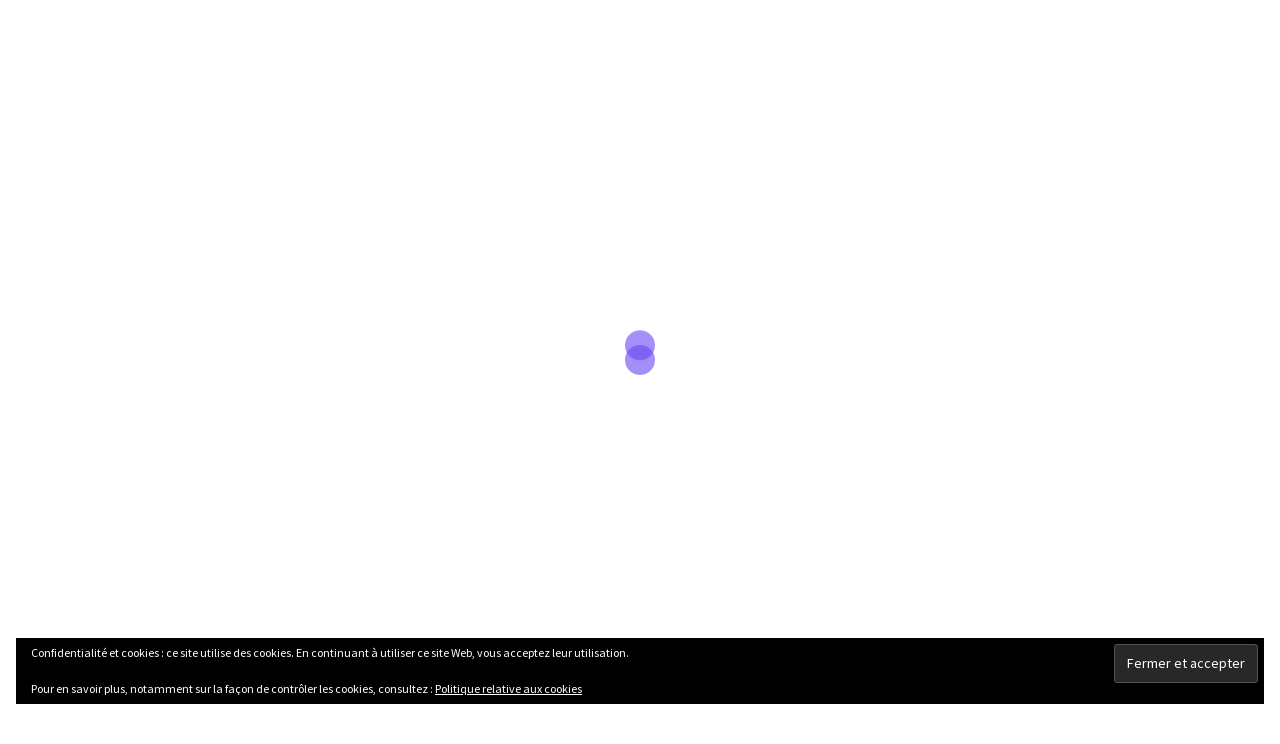

--- FILE ---
content_type: text/html; charset=utf-8
request_url: https://www.google.com/recaptcha/api2/anchor?ar=1&k=6Lft6p4aAAAAAE0kg0kuiC6dHM6zbI-vRiNBrs-o&co=aHR0cHM6Ly93d3cudGhldGFsZW9mZ3JlYXRjb3Ntb3MuZnI6NDQz&hl=en&v=N67nZn4AqZkNcbeMu4prBgzg&size=invisible&anchor-ms=20000&execute-ms=30000&cb=qhzul2aku45i
body_size: 48613
content:
<!DOCTYPE HTML><html dir="ltr" lang="en"><head><meta http-equiv="Content-Type" content="text/html; charset=UTF-8">
<meta http-equiv="X-UA-Compatible" content="IE=edge">
<title>reCAPTCHA</title>
<style type="text/css">
/* cyrillic-ext */
@font-face {
  font-family: 'Roboto';
  font-style: normal;
  font-weight: 400;
  font-stretch: 100%;
  src: url(//fonts.gstatic.com/s/roboto/v48/KFO7CnqEu92Fr1ME7kSn66aGLdTylUAMa3GUBHMdazTgWw.woff2) format('woff2');
  unicode-range: U+0460-052F, U+1C80-1C8A, U+20B4, U+2DE0-2DFF, U+A640-A69F, U+FE2E-FE2F;
}
/* cyrillic */
@font-face {
  font-family: 'Roboto';
  font-style: normal;
  font-weight: 400;
  font-stretch: 100%;
  src: url(//fonts.gstatic.com/s/roboto/v48/KFO7CnqEu92Fr1ME7kSn66aGLdTylUAMa3iUBHMdazTgWw.woff2) format('woff2');
  unicode-range: U+0301, U+0400-045F, U+0490-0491, U+04B0-04B1, U+2116;
}
/* greek-ext */
@font-face {
  font-family: 'Roboto';
  font-style: normal;
  font-weight: 400;
  font-stretch: 100%;
  src: url(//fonts.gstatic.com/s/roboto/v48/KFO7CnqEu92Fr1ME7kSn66aGLdTylUAMa3CUBHMdazTgWw.woff2) format('woff2');
  unicode-range: U+1F00-1FFF;
}
/* greek */
@font-face {
  font-family: 'Roboto';
  font-style: normal;
  font-weight: 400;
  font-stretch: 100%;
  src: url(//fonts.gstatic.com/s/roboto/v48/KFO7CnqEu92Fr1ME7kSn66aGLdTylUAMa3-UBHMdazTgWw.woff2) format('woff2');
  unicode-range: U+0370-0377, U+037A-037F, U+0384-038A, U+038C, U+038E-03A1, U+03A3-03FF;
}
/* math */
@font-face {
  font-family: 'Roboto';
  font-style: normal;
  font-weight: 400;
  font-stretch: 100%;
  src: url(//fonts.gstatic.com/s/roboto/v48/KFO7CnqEu92Fr1ME7kSn66aGLdTylUAMawCUBHMdazTgWw.woff2) format('woff2');
  unicode-range: U+0302-0303, U+0305, U+0307-0308, U+0310, U+0312, U+0315, U+031A, U+0326-0327, U+032C, U+032F-0330, U+0332-0333, U+0338, U+033A, U+0346, U+034D, U+0391-03A1, U+03A3-03A9, U+03B1-03C9, U+03D1, U+03D5-03D6, U+03F0-03F1, U+03F4-03F5, U+2016-2017, U+2034-2038, U+203C, U+2040, U+2043, U+2047, U+2050, U+2057, U+205F, U+2070-2071, U+2074-208E, U+2090-209C, U+20D0-20DC, U+20E1, U+20E5-20EF, U+2100-2112, U+2114-2115, U+2117-2121, U+2123-214F, U+2190, U+2192, U+2194-21AE, U+21B0-21E5, U+21F1-21F2, U+21F4-2211, U+2213-2214, U+2216-22FF, U+2308-230B, U+2310, U+2319, U+231C-2321, U+2336-237A, U+237C, U+2395, U+239B-23B7, U+23D0, U+23DC-23E1, U+2474-2475, U+25AF, U+25B3, U+25B7, U+25BD, U+25C1, U+25CA, U+25CC, U+25FB, U+266D-266F, U+27C0-27FF, U+2900-2AFF, U+2B0E-2B11, U+2B30-2B4C, U+2BFE, U+3030, U+FF5B, U+FF5D, U+1D400-1D7FF, U+1EE00-1EEFF;
}
/* symbols */
@font-face {
  font-family: 'Roboto';
  font-style: normal;
  font-weight: 400;
  font-stretch: 100%;
  src: url(//fonts.gstatic.com/s/roboto/v48/KFO7CnqEu92Fr1ME7kSn66aGLdTylUAMaxKUBHMdazTgWw.woff2) format('woff2');
  unicode-range: U+0001-000C, U+000E-001F, U+007F-009F, U+20DD-20E0, U+20E2-20E4, U+2150-218F, U+2190, U+2192, U+2194-2199, U+21AF, U+21E6-21F0, U+21F3, U+2218-2219, U+2299, U+22C4-22C6, U+2300-243F, U+2440-244A, U+2460-24FF, U+25A0-27BF, U+2800-28FF, U+2921-2922, U+2981, U+29BF, U+29EB, U+2B00-2BFF, U+4DC0-4DFF, U+FFF9-FFFB, U+10140-1018E, U+10190-1019C, U+101A0, U+101D0-101FD, U+102E0-102FB, U+10E60-10E7E, U+1D2C0-1D2D3, U+1D2E0-1D37F, U+1F000-1F0FF, U+1F100-1F1AD, U+1F1E6-1F1FF, U+1F30D-1F30F, U+1F315, U+1F31C, U+1F31E, U+1F320-1F32C, U+1F336, U+1F378, U+1F37D, U+1F382, U+1F393-1F39F, U+1F3A7-1F3A8, U+1F3AC-1F3AF, U+1F3C2, U+1F3C4-1F3C6, U+1F3CA-1F3CE, U+1F3D4-1F3E0, U+1F3ED, U+1F3F1-1F3F3, U+1F3F5-1F3F7, U+1F408, U+1F415, U+1F41F, U+1F426, U+1F43F, U+1F441-1F442, U+1F444, U+1F446-1F449, U+1F44C-1F44E, U+1F453, U+1F46A, U+1F47D, U+1F4A3, U+1F4B0, U+1F4B3, U+1F4B9, U+1F4BB, U+1F4BF, U+1F4C8-1F4CB, U+1F4D6, U+1F4DA, U+1F4DF, U+1F4E3-1F4E6, U+1F4EA-1F4ED, U+1F4F7, U+1F4F9-1F4FB, U+1F4FD-1F4FE, U+1F503, U+1F507-1F50B, U+1F50D, U+1F512-1F513, U+1F53E-1F54A, U+1F54F-1F5FA, U+1F610, U+1F650-1F67F, U+1F687, U+1F68D, U+1F691, U+1F694, U+1F698, U+1F6AD, U+1F6B2, U+1F6B9-1F6BA, U+1F6BC, U+1F6C6-1F6CF, U+1F6D3-1F6D7, U+1F6E0-1F6EA, U+1F6F0-1F6F3, U+1F6F7-1F6FC, U+1F700-1F7FF, U+1F800-1F80B, U+1F810-1F847, U+1F850-1F859, U+1F860-1F887, U+1F890-1F8AD, U+1F8B0-1F8BB, U+1F8C0-1F8C1, U+1F900-1F90B, U+1F93B, U+1F946, U+1F984, U+1F996, U+1F9E9, U+1FA00-1FA6F, U+1FA70-1FA7C, U+1FA80-1FA89, U+1FA8F-1FAC6, U+1FACE-1FADC, U+1FADF-1FAE9, U+1FAF0-1FAF8, U+1FB00-1FBFF;
}
/* vietnamese */
@font-face {
  font-family: 'Roboto';
  font-style: normal;
  font-weight: 400;
  font-stretch: 100%;
  src: url(//fonts.gstatic.com/s/roboto/v48/KFO7CnqEu92Fr1ME7kSn66aGLdTylUAMa3OUBHMdazTgWw.woff2) format('woff2');
  unicode-range: U+0102-0103, U+0110-0111, U+0128-0129, U+0168-0169, U+01A0-01A1, U+01AF-01B0, U+0300-0301, U+0303-0304, U+0308-0309, U+0323, U+0329, U+1EA0-1EF9, U+20AB;
}
/* latin-ext */
@font-face {
  font-family: 'Roboto';
  font-style: normal;
  font-weight: 400;
  font-stretch: 100%;
  src: url(//fonts.gstatic.com/s/roboto/v48/KFO7CnqEu92Fr1ME7kSn66aGLdTylUAMa3KUBHMdazTgWw.woff2) format('woff2');
  unicode-range: U+0100-02BA, U+02BD-02C5, U+02C7-02CC, U+02CE-02D7, U+02DD-02FF, U+0304, U+0308, U+0329, U+1D00-1DBF, U+1E00-1E9F, U+1EF2-1EFF, U+2020, U+20A0-20AB, U+20AD-20C0, U+2113, U+2C60-2C7F, U+A720-A7FF;
}
/* latin */
@font-face {
  font-family: 'Roboto';
  font-style: normal;
  font-weight: 400;
  font-stretch: 100%;
  src: url(//fonts.gstatic.com/s/roboto/v48/KFO7CnqEu92Fr1ME7kSn66aGLdTylUAMa3yUBHMdazQ.woff2) format('woff2');
  unicode-range: U+0000-00FF, U+0131, U+0152-0153, U+02BB-02BC, U+02C6, U+02DA, U+02DC, U+0304, U+0308, U+0329, U+2000-206F, U+20AC, U+2122, U+2191, U+2193, U+2212, U+2215, U+FEFF, U+FFFD;
}
/* cyrillic-ext */
@font-face {
  font-family: 'Roboto';
  font-style: normal;
  font-weight: 500;
  font-stretch: 100%;
  src: url(//fonts.gstatic.com/s/roboto/v48/KFO7CnqEu92Fr1ME7kSn66aGLdTylUAMa3GUBHMdazTgWw.woff2) format('woff2');
  unicode-range: U+0460-052F, U+1C80-1C8A, U+20B4, U+2DE0-2DFF, U+A640-A69F, U+FE2E-FE2F;
}
/* cyrillic */
@font-face {
  font-family: 'Roboto';
  font-style: normal;
  font-weight: 500;
  font-stretch: 100%;
  src: url(//fonts.gstatic.com/s/roboto/v48/KFO7CnqEu92Fr1ME7kSn66aGLdTylUAMa3iUBHMdazTgWw.woff2) format('woff2');
  unicode-range: U+0301, U+0400-045F, U+0490-0491, U+04B0-04B1, U+2116;
}
/* greek-ext */
@font-face {
  font-family: 'Roboto';
  font-style: normal;
  font-weight: 500;
  font-stretch: 100%;
  src: url(//fonts.gstatic.com/s/roboto/v48/KFO7CnqEu92Fr1ME7kSn66aGLdTylUAMa3CUBHMdazTgWw.woff2) format('woff2');
  unicode-range: U+1F00-1FFF;
}
/* greek */
@font-face {
  font-family: 'Roboto';
  font-style: normal;
  font-weight: 500;
  font-stretch: 100%;
  src: url(//fonts.gstatic.com/s/roboto/v48/KFO7CnqEu92Fr1ME7kSn66aGLdTylUAMa3-UBHMdazTgWw.woff2) format('woff2');
  unicode-range: U+0370-0377, U+037A-037F, U+0384-038A, U+038C, U+038E-03A1, U+03A3-03FF;
}
/* math */
@font-face {
  font-family: 'Roboto';
  font-style: normal;
  font-weight: 500;
  font-stretch: 100%;
  src: url(//fonts.gstatic.com/s/roboto/v48/KFO7CnqEu92Fr1ME7kSn66aGLdTylUAMawCUBHMdazTgWw.woff2) format('woff2');
  unicode-range: U+0302-0303, U+0305, U+0307-0308, U+0310, U+0312, U+0315, U+031A, U+0326-0327, U+032C, U+032F-0330, U+0332-0333, U+0338, U+033A, U+0346, U+034D, U+0391-03A1, U+03A3-03A9, U+03B1-03C9, U+03D1, U+03D5-03D6, U+03F0-03F1, U+03F4-03F5, U+2016-2017, U+2034-2038, U+203C, U+2040, U+2043, U+2047, U+2050, U+2057, U+205F, U+2070-2071, U+2074-208E, U+2090-209C, U+20D0-20DC, U+20E1, U+20E5-20EF, U+2100-2112, U+2114-2115, U+2117-2121, U+2123-214F, U+2190, U+2192, U+2194-21AE, U+21B0-21E5, U+21F1-21F2, U+21F4-2211, U+2213-2214, U+2216-22FF, U+2308-230B, U+2310, U+2319, U+231C-2321, U+2336-237A, U+237C, U+2395, U+239B-23B7, U+23D0, U+23DC-23E1, U+2474-2475, U+25AF, U+25B3, U+25B7, U+25BD, U+25C1, U+25CA, U+25CC, U+25FB, U+266D-266F, U+27C0-27FF, U+2900-2AFF, U+2B0E-2B11, U+2B30-2B4C, U+2BFE, U+3030, U+FF5B, U+FF5D, U+1D400-1D7FF, U+1EE00-1EEFF;
}
/* symbols */
@font-face {
  font-family: 'Roboto';
  font-style: normal;
  font-weight: 500;
  font-stretch: 100%;
  src: url(//fonts.gstatic.com/s/roboto/v48/KFO7CnqEu92Fr1ME7kSn66aGLdTylUAMaxKUBHMdazTgWw.woff2) format('woff2');
  unicode-range: U+0001-000C, U+000E-001F, U+007F-009F, U+20DD-20E0, U+20E2-20E4, U+2150-218F, U+2190, U+2192, U+2194-2199, U+21AF, U+21E6-21F0, U+21F3, U+2218-2219, U+2299, U+22C4-22C6, U+2300-243F, U+2440-244A, U+2460-24FF, U+25A0-27BF, U+2800-28FF, U+2921-2922, U+2981, U+29BF, U+29EB, U+2B00-2BFF, U+4DC0-4DFF, U+FFF9-FFFB, U+10140-1018E, U+10190-1019C, U+101A0, U+101D0-101FD, U+102E0-102FB, U+10E60-10E7E, U+1D2C0-1D2D3, U+1D2E0-1D37F, U+1F000-1F0FF, U+1F100-1F1AD, U+1F1E6-1F1FF, U+1F30D-1F30F, U+1F315, U+1F31C, U+1F31E, U+1F320-1F32C, U+1F336, U+1F378, U+1F37D, U+1F382, U+1F393-1F39F, U+1F3A7-1F3A8, U+1F3AC-1F3AF, U+1F3C2, U+1F3C4-1F3C6, U+1F3CA-1F3CE, U+1F3D4-1F3E0, U+1F3ED, U+1F3F1-1F3F3, U+1F3F5-1F3F7, U+1F408, U+1F415, U+1F41F, U+1F426, U+1F43F, U+1F441-1F442, U+1F444, U+1F446-1F449, U+1F44C-1F44E, U+1F453, U+1F46A, U+1F47D, U+1F4A3, U+1F4B0, U+1F4B3, U+1F4B9, U+1F4BB, U+1F4BF, U+1F4C8-1F4CB, U+1F4D6, U+1F4DA, U+1F4DF, U+1F4E3-1F4E6, U+1F4EA-1F4ED, U+1F4F7, U+1F4F9-1F4FB, U+1F4FD-1F4FE, U+1F503, U+1F507-1F50B, U+1F50D, U+1F512-1F513, U+1F53E-1F54A, U+1F54F-1F5FA, U+1F610, U+1F650-1F67F, U+1F687, U+1F68D, U+1F691, U+1F694, U+1F698, U+1F6AD, U+1F6B2, U+1F6B9-1F6BA, U+1F6BC, U+1F6C6-1F6CF, U+1F6D3-1F6D7, U+1F6E0-1F6EA, U+1F6F0-1F6F3, U+1F6F7-1F6FC, U+1F700-1F7FF, U+1F800-1F80B, U+1F810-1F847, U+1F850-1F859, U+1F860-1F887, U+1F890-1F8AD, U+1F8B0-1F8BB, U+1F8C0-1F8C1, U+1F900-1F90B, U+1F93B, U+1F946, U+1F984, U+1F996, U+1F9E9, U+1FA00-1FA6F, U+1FA70-1FA7C, U+1FA80-1FA89, U+1FA8F-1FAC6, U+1FACE-1FADC, U+1FADF-1FAE9, U+1FAF0-1FAF8, U+1FB00-1FBFF;
}
/* vietnamese */
@font-face {
  font-family: 'Roboto';
  font-style: normal;
  font-weight: 500;
  font-stretch: 100%;
  src: url(//fonts.gstatic.com/s/roboto/v48/KFO7CnqEu92Fr1ME7kSn66aGLdTylUAMa3OUBHMdazTgWw.woff2) format('woff2');
  unicode-range: U+0102-0103, U+0110-0111, U+0128-0129, U+0168-0169, U+01A0-01A1, U+01AF-01B0, U+0300-0301, U+0303-0304, U+0308-0309, U+0323, U+0329, U+1EA0-1EF9, U+20AB;
}
/* latin-ext */
@font-face {
  font-family: 'Roboto';
  font-style: normal;
  font-weight: 500;
  font-stretch: 100%;
  src: url(//fonts.gstatic.com/s/roboto/v48/KFO7CnqEu92Fr1ME7kSn66aGLdTylUAMa3KUBHMdazTgWw.woff2) format('woff2');
  unicode-range: U+0100-02BA, U+02BD-02C5, U+02C7-02CC, U+02CE-02D7, U+02DD-02FF, U+0304, U+0308, U+0329, U+1D00-1DBF, U+1E00-1E9F, U+1EF2-1EFF, U+2020, U+20A0-20AB, U+20AD-20C0, U+2113, U+2C60-2C7F, U+A720-A7FF;
}
/* latin */
@font-face {
  font-family: 'Roboto';
  font-style: normal;
  font-weight: 500;
  font-stretch: 100%;
  src: url(//fonts.gstatic.com/s/roboto/v48/KFO7CnqEu92Fr1ME7kSn66aGLdTylUAMa3yUBHMdazQ.woff2) format('woff2');
  unicode-range: U+0000-00FF, U+0131, U+0152-0153, U+02BB-02BC, U+02C6, U+02DA, U+02DC, U+0304, U+0308, U+0329, U+2000-206F, U+20AC, U+2122, U+2191, U+2193, U+2212, U+2215, U+FEFF, U+FFFD;
}
/* cyrillic-ext */
@font-face {
  font-family: 'Roboto';
  font-style: normal;
  font-weight: 900;
  font-stretch: 100%;
  src: url(//fonts.gstatic.com/s/roboto/v48/KFO7CnqEu92Fr1ME7kSn66aGLdTylUAMa3GUBHMdazTgWw.woff2) format('woff2');
  unicode-range: U+0460-052F, U+1C80-1C8A, U+20B4, U+2DE0-2DFF, U+A640-A69F, U+FE2E-FE2F;
}
/* cyrillic */
@font-face {
  font-family: 'Roboto';
  font-style: normal;
  font-weight: 900;
  font-stretch: 100%;
  src: url(//fonts.gstatic.com/s/roboto/v48/KFO7CnqEu92Fr1ME7kSn66aGLdTylUAMa3iUBHMdazTgWw.woff2) format('woff2');
  unicode-range: U+0301, U+0400-045F, U+0490-0491, U+04B0-04B1, U+2116;
}
/* greek-ext */
@font-face {
  font-family: 'Roboto';
  font-style: normal;
  font-weight: 900;
  font-stretch: 100%;
  src: url(//fonts.gstatic.com/s/roboto/v48/KFO7CnqEu92Fr1ME7kSn66aGLdTylUAMa3CUBHMdazTgWw.woff2) format('woff2');
  unicode-range: U+1F00-1FFF;
}
/* greek */
@font-face {
  font-family: 'Roboto';
  font-style: normal;
  font-weight: 900;
  font-stretch: 100%;
  src: url(//fonts.gstatic.com/s/roboto/v48/KFO7CnqEu92Fr1ME7kSn66aGLdTylUAMa3-UBHMdazTgWw.woff2) format('woff2');
  unicode-range: U+0370-0377, U+037A-037F, U+0384-038A, U+038C, U+038E-03A1, U+03A3-03FF;
}
/* math */
@font-face {
  font-family: 'Roboto';
  font-style: normal;
  font-weight: 900;
  font-stretch: 100%;
  src: url(//fonts.gstatic.com/s/roboto/v48/KFO7CnqEu92Fr1ME7kSn66aGLdTylUAMawCUBHMdazTgWw.woff2) format('woff2');
  unicode-range: U+0302-0303, U+0305, U+0307-0308, U+0310, U+0312, U+0315, U+031A, U+0326-0327, U+032C, U+032F-0330, U+0332-0333, U+0338, U+033A, U+0346, U+034D, U+0391-03A1, U+03A3-03A9, U+03B1-03C9, U+03D1, U+03D5-03D6, U+03F0-03F1, U+03F4-03F5, U+2016-2017, U+2034-2038, U+203C, U+2040, U+2043, U+2047, U+2050, U+2057, U+205F, U+2070-2071, U+2074-208E, U+2090-209C, U+20D0-20DC, U+20E1, U+20E5-20EF, U+2100-2112, U+2114-2115, U+2117-2121, U+2123-214F, U+2190, U+2192, U+2194-21AE, U+21B0-21E5, U+21F1-21F2, U+21F4-2211, U+2213-2214, U+2216-22FF, U+2308-230B, U+2310, U+2319, U+231C-2321, U+2336-237A, U+237C, U+2395, U+239B-23B7, U+23D0, U+23DC-23E1, U+2474-2475, U+25AF, U+25B3, U+25B7, U+25BD, U+25C1, U+25CA, U+25CC, U+25FB, U+266D-266F, U+27C0-27FF, U+2900-2AFF, U+2B0E-2B11, U+2B30-2B4C, U+2BFE, U+3030, U+FF5B, U+FF5D, U+1D400-1D7FF, U+1EE00-1EEFF;
}
/* symbols */
@font-face {
  font-family: 'Roboto';
  font-style: normal;
  font-weight: 900;
  font-stretch: 100%;
  src: url(//fonts.gstatic.com/s/roboto/v48/KFO7CnqEu92Fr1ME7kSn66aGLdTylUAMaxKUBHMdazTgWw.woff2) format('woff2');
  unicode-range: U+0001-000C, U+000E-001F, U+007F-009F, U+20DD-20E0, U+20E2-20E4, U+2150-218F, U+2190, U+2192, U+2194-2199, U+21AF, U+21E6-21F0, U+21F3, U+2218-2219, U+2299, U+22C4-22C6, U+2300-243F, U+2440-244A, U+2460-24FF, U+25A0-27BF, U+2800-28FF, U+2921-2922, U+2981, U+29BF, U+29EB, U+2B00-2BFF, U+4DC0-4DFF, U+FFF9-FFFB, U+10140-1018E, U+10190-1019C, U+101A0, U+101D0-101FD, U+102E0-102FB, U+10E60-10E7E, U+1D2C0-1D2D3, U+1D2E0-1D37F, U+1F000-1F0FF, U+1F100-1F1AD, U+1F1E6-1F1FF, U+1F30D-1F30F, U+1F315, U+1F31C, U+1F31E, U+1F320-1F32C, U+1F336, U+1F378, U+1F37D, U+1F382, U+1F393-1F39F, U+1F3A7-1F3A8, U+1F3AC-1F3AF, U+1F3C2, U+1F3C4-1F3C6, U+1F3CA-1F3CE, U+1F3D4-1F3E0, U+1F3ED, U+1F3F1-1F3F3, U+1F3F5-1F3F7, U+1F408, U+1F415, U+1F41F, U+1F426, U+1F43F, U+1F441-1F442, U+1F444, U+1F446-1F449, U+1F44C-1F44E, U+1F453, U+1F46A, U+1F47D, U+1F4A3, U+1F4B0, U+1F4B3, U+1F4B9, U+1F4BB, U+1F4BF, U+1F4C8-1F4CB, U+1F4D6, U+1F4DA, U+1F4DF, U+1F4E3-1F4E6, U+1F4EA-1F4ED, U+1F4F7, U+1F4F9-1F4FB, U+1F4FD-1F4FE, U+1F503, U+1F507-1F50B, U+1F50D, U+1F512-1F513, U+1F53E-1F54A, U+1F54F-1F5FA, U+1F610, U+1F650-1F67F, U+1F687, U+1F68D, U+1F691, U+1F694, U+1F698, U+1F6AD, U+1F6B2, U+1F6B9-1F6BA, U+1F6BC, U+1F6C6-1F6CF, U+1F6D3-1F6D7, U+1F6E0-1F6EA, U+1F6F0-1F6F3, U+1F6F7-1F6FC, U+1F700-1F7FF, U+1F800-1F80B, U+1F810-1F847, U+1F850-1F859, U+1F860-1F887, U+1F890-1F8AD, U+1F8B0-1F8BB, U+1F8C0-1F8C1, U+1F900-1F90B, U+1F93B, U+1F946, U+1F984, U+1F996, U+1F9E9, U+1FA00-1FA6F, U+1FA70-1FA7C, U+1FA80-1FA89, U+1FA8F-1FAC6, U+1FACE-1FADC, U+1FADF-1FAE9, U+1FAF0-1FAF8, U+1FB00-1FBFF;
}
/* vietnamese */
@font-face {
  font-family: 'Roboto';
  font-style: normal;
  font-weight: 900;
  font-stretch: 100%;
  src: url(//fonts.gstatic.com/s/roboto/v48/KFO7CnqEu92Fr1ME7kSn66aGLdTylUAMa3OUBHMdazTgWw.woff2) format('woff2');
  unicode-range: U+0102-0103, U+0110-0111, U+0128-0129, U+0168-0169, U+01A0-01A1, U+01AF-01B0, U+0300-0301, U+0303-0304, U+0308-0309, U+0323, U+0329, U+1EA0-1EF9, U+20AB;
}
/* latin-ext */
@font-face {
  font-family: 'Roboto';
  font-style: normal;
  font-weight: 900;
  font-stretch: 100%;
  src: url(//fonts.gstatic.com/s/roboto/v48/KFO7CnqEu92Fr1ME7kSn66aGLdTylUAMa3KUBHMdazTgWw.woff2) format('woff2');
  unicode-range: U+0100-02BA, U+02BD-02C5, U+02C7-02CC, U+02CE-02D7, U+02DD-02FF, U+0304, U+0308, U+0329, U+1D00-1DBF, U+1E00-1E9F, U+1EF2-1EFF, U+2020, U+20A0-20AB, U+20AD-20C0, U+2113, U+2C60-2C7F, U+A720-A7FF;
}
/* latin */
@font-face {
  font-family: 'Roboto';
  font-style: normal;
  font-weight: 900;
  font-stretch: 100%;
  src: url(//fonts.gstatic.com/s/roboto/v48/KFO7CnqEu92Fr1ME7kSn66aGLdTylUAMa3yUBHMdazQ.woff2) format('woff2');
  unicode-range: U+0000-00FF, U+0131, U+0152-0153, U+02BB-02BC, U+02C6, U+02DA, U+02DC, U+0304, U+0308, U+0329, U+2000-206F, U+20AC, U+2122, U+2191, U+2193, U+2212, U+2215, U+FEFF, U+FFFD;
}

</style>
<link rel="stylesheet" type="text/css" href="https://www.gstatic.com/recaptcha/releases/N67nZn4AqZkNcbeMu4prBgzg/styles__ltr.css">
<script nonce="mix3cC1W5WuYv-iCXMzW1g" type="text/javascript">window['__recaptcha_api'] = 'https://www.google.com/recaptcha/api2/';</script>
<script type="text/javascript" src="https://www.gstatic.com/recaptcha/releases/N67nZn4AqZkNcbeMu4prBgzg/recaptcha__en.js" nonce="mix3cC1W5WuYv-iCXMzW1g">
      
    </script></head>
<body><div id="rc-anchor-alert" class="rc-anchor-alert"></div>
<input type="hidden" id="recaptcha-token" value="[base64]">
<script type="text/javascript" nonce="mix3cC1W5WuYv-iCXMzW1g">
      recaptcha.anchor.Main.init("[\x22ainput\x22,[\x22bgdata\x22,\x22\x22,\[base64]/[base64]/[base64]/[base64]/[base64]/UltsKytdPUU6KEU8MjA0OD9SW2wrK109RT4+NnwxOTI6KChFJjY0NTEyKT09NTUyOTYmJk0rMTxjLmxlbmd0aCYmKGMuY2hhckNvZGVBdChNKzEpJjY0NTEyKT09NTYzMjA/[base64]/[base64]/[base64]/[base64]/[base64]/[base64]/[base64]\x22,\[base64]\\u003d\x22,\x22w44tw4/CmcK1wrcew5/DssO7w4nDlkxadjNoYCxFOSDDh8Odw6XCicOsZBZgEBfCqcKIOmRgw6BJSkFWw6QpXjFIIMKkw7HCsgEXdsO2ZsO4fcKmw55nw63DvRtCw7/DtsO2XsKiBcK1GMOLwowCYBTCg2nCpcKpRMObMT/DhUETOj11wrMEw7TDmMKJw7VjVcOfwoxjw5PCozJVwofDnCrDp8OdFQNbwqlGNV5Hw7rCt3vDncK7DcKPXBUTZMOfwozCtxrCjcKJSsKVwqTCn2jDvlgoPMKyLGTCo8KwwokgwpbDvGHDs2tkw7dGcDTDhMKlAMOjw5fDjwFKTBBoW8K0QsK0Mh/[base64]/Dp8OTw7wPRh/[base64]/wq/[base64]/Cm8K8X2fDuyfDhXnChXQdw45Eci/Cm8OPV8Kdw5rClsK7w4XCg28xNMKmShXDscK1w4jCgTHCigzCiMOia8OLccKdw7R/[base64]/[base64]/CvF3DtsKARcKnw75TeQAewqcRf0MLbcO9SmYowrTDqjJNwo9wDcKnNSMKLcO9wqbDqcOuwpTCmMOKd8OXwpcmGcKbw5/Di8OywpXDhhsiWBjDnmIHwpjDl0XDhy0NwroxbcOqwp3DpsKdw5DCi8OvVmTCmx1iw6/DjcKwcMOtw7A5w6zDpV/Ch3zDi3vCugVDCsOSUFnDtwZHw6/DrXAUwrFkw6gQP2nDj8OeNMKxa8KHbsOzasKhfMO8dQpqCsKrecOMY2lgw7jCoA3CoErCqhTCo3XDtWJMw7ksEcOyQFMYwrfDmwRFG2zColEawrjDtEDDqMKNw4zCjmovw7fCjS4bwqfCocOGwr/DhMKDHFDCs8KsHRcDwqoKwqFrwrXDo3rCnhnDpURMdMKFw5ghYsKlwpACa0jDiMKdOixoCsKtw7bDnC/[base64]/w7TDhTp9w75hXRpJw7VyU0oHA1bDo8OQD0zChWLCg0zDrsOFP0nCn8KCOzfCgC7CrHFAf8OwwqHCrGjDoFA9PR7Dr2DDrcOcwr0gN1cIccOWe8KIwpLCiMOKKRTDoQXDocOsO8OwwrzDi8KXUkHDu17CmC1cwqzCl8OyMsK0UzZ+VUzClMKMGsKBD8K3DV/Cr8K2NMKZXirDuwPCtcO4EsKUwrZsw5zCr8O9w7nDiQEaI0fDsGg2wpPCq8KuacKgwoXDrBbCmcOawrXDicKEAk7Cj8OGDmwRw7wTDl3CrcOpw67CtsOmGU4iw4chw5vCnkR6w6ttb2rCjH86w7/DngzDhFvCqsO1Wx3Cq8KCw7vDvsKew70geC4Ww6kLPMOYVsOwO2rCkcK7wpLCiMOqCMOLwqYCAMOFwp7ClsOqw7RrAMKJXsKCDxDCpcOKwowqwqJ1wr7Dq2PCucOpw6vDvCjDvMKmwoHDo8K8J8O+U3FHw7HChCN3e8OTw4zDo8KbwrfCpMKpdcOyw6/DiMOmVMOjw6nDl8OkwqTDsV9KWGcqw5bCnDjCk3xww6sLLGlCwqgeSsOSwrw0wq/Dh8KfJMK9JnlFR1jCq8OMchJaS8Khw7cbDcOrw6vDqVo6IsKkGMOewqfDhkXDqsOFw5Y8WsOnw6LCpBVVwr/Dq8OKwpMlXDwNVsKDaDDClAkEw6diwrPChSrCqF7DqcO9wpInwovDlFLCqcK4w5nCoADDi8OLbMOvw689XnDCj8O1fD8kwpNkw5PCpMKIw4DDv8O4RcKXwrN8ORDDqsO9WcKkRMOoWMOvwrjDnQnClcKGw7XCgV1mEG9Yw6RCZ1fCjcOvIXZyPVUXw6t/w5LCkcO6aB3CocOyDkrDucOaw5HCp17CrMKQRMKza8K6wosSwpU3w7/DviTDuFfCjMKXw51tVjJxZsKhwr3DuH7DnsKrHB/DlFcbw4HCtsOnwrI+wrTDtcO9w6XDp0/DtGwjDFHCsUcwU8K4U8Ocw507XcKIQMK3EUM5w5nCrMOjbD/CscKUwqIDfnDDpcOAw697wqMBBMO5IMOPMCLCi2NiCMKnw4nDsR04fsOYGcOyw4AyXcOLwpwJHGwhwo0oEkTCusOaw4dRZxjDq1xNJRzDrDEEP8Oxwo3Cui8aw4vDgsKqw50NBsK9w4fDo8OqDMO9w7nDnGfDihAtQ8KNwpg+woJ/E8Krw5UzfsKaw5vCuC9LBBzCsz4zZ19xwrTCm1nDmcKDw5jDllxrEcK5ZB7Ctl7DsgjDr1rCvRzDhcKMwqvCgwAmw5ENHsOMw6rCk3bClsKdesOGw6/DqHomaFfDhsO+wrXDh0AzMFDDl8KEVcK/[base64]/Cq8OQa8O2wrd3wpzCiMOEwpfCpcKNwpjDjcOES8KSRmHCrcKfFlxOw4XDkTzDksKAPsK4wqprwpHCq8OJw6Efwq/CjEsUP8OJw6wgDUY3TEcNR0oxB8O3w6dCKB/CpxrCmzMSIUfCscO6w7xpREBiwpAedUN1JBBzw6Rzw40IwpFZwqDCuwLDkmPCnjvCnhfDqmFJFAg7d07CuxVeOcO2wpDCt3nChMKrdsOqOMOGw6bDsMKCK8Kxw6pNwrTDiwPCosKzVicIKzsGwrgvCBAQw4U2wo1vBcOBMcO9wrQcPkrCiwzDnQXCucOZw656fglrwo/Ds8KHFsO1J8KNwo3ClsOGTEVldRzChX7DlcKmQMOKGcKPDUrCscKVc8O/UcODK8Ohw6LDqwfDjEYpUsOcwrnCrwrDqDowwq7Do8O8w5/[base64]/[base64]/DRrDiQrCh8KHw7zDhUvCjMKrUsO3w6vCvGVJEjHCsnAjwpHDq8KBXcOrY8KsNsOsw47DuEvCicOxwp/Cn8KNOXFGw7DCgMOWwrvDg0c3HcOhwrLCnRt4w7/[base64]/CpHQpw73CsyR8BsKrw7zClEcZRsKcJ2vDucOOw6jDg8KPaMOMe8KRw4TCjiDDrXh5PmnCt8KbDcO2w6rCv2LDp8Knw69jw6jCr2/Ck0HCocO6csOaw5EuS8ONw5DDl8KJw4JFw7TDlkrCqAxBEiA/P2gdb8Ohcn3Cqw7Cs8OLw6LDr8K8w7wLw4DCiRFmwoJBwr/DpMKwYgwzOMOzJ8OFSsKMw6LDssOmw5rDimXCkwcmAsKtMcOlU8K4Q8Ksw5jDsVNPwq3CkXs6wpY2w64awoLDssK8wrDDmULCrVXDusKfNzDDgXvCn8ODcXF4w7F/w77DvcORw6R1HCXCisO7GFd/DEE5cMOMwrVMw7tULi9qw5R2wpvCiMOhw4fDlMO6wp9WbsKjw6hEw6zDusO0w799S8ObfDXCksOqwoRBJsKxw6HCgsKeUcKTw6BQw5R+w7ErwrTDj8KEwqAKwpfCkDvDtmwnw6LDjkbCuQpPfHfDvFHCksOWwofCr2bDn8K2w6XDuALDlcO/QMKRw5fCksKzOxxkwqTCpcOuQnzDnGRAw4bDuioswqsSDVXDmh8gw5UcFxvDlAzDpUvCg2RxMHE0B8Orw7lqAcKHOTfDuMOtwrHDk8OvZsOcW8KHwp/DpQjDg8O6R0Euw47DmSjDusKVMsOWR8OtwrPDqsOaDcKcw4vDgMOlNMKYwrrClMKYwoLDoMOXew4Dw7HDhDLCpsKhwoYeNsKnw4l5I8OSGcOEDQ/Cu8OBBMOuUsOJwpI2bcKpwp/Dg0hiwokJIBoTLcOAcRjCrEcKM8OPbMOpw7LDhQPCkl/Cu0VOw4HCuksZwovClypUFhjDhsOQw4tgw6M6JH3CoTJcwrPCnlwiUkjDh8Oaw43CgjFIf8Klw5UGw5nCv8KwwqfDgcO5N8KGwqRJD8OUT8KYRcKeNl4Hw7LDhsKdCsOiXAl4UcOoRR/ClMOpw6kFAxzDvFnCiD7DqMOdworDkiHCuXHCpsOAwo9+w4F1w6ZiwoLCnMK+w7TCizBhwq1VTnHCnMKLwrZlQVwIemRsZ2DDtMOVCS4dW1pOYMOsM8OSC8KQLRHCrcOlLg3DhsKvJsKcw4DDmEJ3FiVGwqcpZcOYwrPCkRN/B8KhagDDvsOQw6dxw6gnJsOzUwnDpTLDlT0Kw4E7w43DmcKJw4rCnlkEIVpSQcONGsK/JsOqw6HDgwJOwqPCo8OAdjRhXsO/[base64]/[base64]/DqMK1LRoGwqzCuBfCvm0sw7J/B8KpwqoDwpYgZ8K5wovCtgvCswQHw4PCj8KqBjDDpcOcw4lqCsOyBzHDpxHDt8Oiw7XDky3CmMK6DxbDmRTDthZwWMOVw74tw4ICw7Q/wpk5w6sFQVM3GFhpKMKGw4TDoMOrXm3CjWTCrcOWw69pw7vCo8KjNFvCkS5MVcOrCMOqIA3DkgosZ8OtAlDCkU7DohYpwoRnYnjDrTEiw5QPWwDDvkDCtsKWSCvCo2HCo0XCnsOjNFwWI2EfwrViwqIewp1bUylzw6bCtsK3w5PDlBRLwr8awp/DhcKvw4g6w7zCiMOiVWJcwoF9MW4Cw7PCi3JXU8O8wqTCgAxOd3zCn2VHw6TCpUdOw5/CocOKWyI5WRfDvwvCkxQcSDFHw60gwpYkDMOnw7XCgcKzan4swqtcVD/CrcOkwpxvw7xSw5XCr0jCgMKMQwDCtzFeb8OCWF3Dp20+OcKDw69qbXZmf8Ksw7l2IMOfM8OdNlJkIGjCqcOAZcOgTF3CosObHmnDjz7DoDBfwr/DtF8hdMK4wrvDm3YlKhMuwqrDpsOeR1Y5GcOiTcKNw5jCqijDnMOfDcKWw6xBw7jDtMKEw6/DkwfDgWDDk8Kfw4zCnWDDozbCicKLw4Uyw4hDwrJQfxEvw4HDtcK2w5ESwpLCj8KTQMOJwrFOJsOwwqsKIVLCkFFaw61kw78twok4wrjCgsOVPFvCp0nCvBHCtxfCmsKZwoDCu8O1Q8O+V8OrSnFLw45Cw7LCqV3Ch8OiM8OGw6RMw6/Cnh1zFWDDkCjCiBgxwqbDnRZnGTjDmcKPcxFvw51/ZcKsNlTCgDJSKcOhwowMw5DDmcKZdk/DuMKXw49VU8KYD2DDo0VBwoZLw7QCKVUGw6nDmMOfw4ljG1tHTQzCt8KKdsKFBsKmwrU2PX5cwpclw63DjV48w7vCsMOlBMOqUsOVDsKvGn7ClGpvRF/Do8KvwpE0H8Ovw7fDkMKURkjCvHrDp8OHL8KjwqotwrHDvMOAwqfDvMKQYcOVw5PCoTI7dsORw5jDgsKIM1fDingnG8OhfWxkw5XDh8OAQQPDhXQ9c8OqwqByR1NsZ1vDosKdw6lGXMOfPF7DqSHDp8KIwp1mwo4iwrjDhE/DpWIcwpXCjcKxwohnD8KOU8OMWwrCkcKbIwsxwqhtD1c9VRTChcKjwo48ZEt/GsKrwq/CrHbDmsKbw4Nww5ZawprDu8KCHGQEWsOseA/CoS7DvsOmw6hFPHzCssKHUGDDp8Kww7kgw6tzwqAEBHbDgMKXNMKQBMK3fnF8wpTDhX5CBErCsVN6KMKOATZbwo7CsMKbQ27DkcK4FMKHwoPCkMOqKMOxwocIwoXDr8KbPcKRw5/DicOLG8KfJlDCiRzCgz8WbsKQw4nDiMORw7Rjw7wbIMKcw41vZDXDmV5LNMONIsOBVglOwr5nR8OOX8K8woTCtsK1wpp5ShDCj8Oqwr7CrDjDohXDkcOBDMKewozDmn/[base64]/Cug9iwqVWwpEdwrFIw4oJMsOwLUXDlmrCj8OmA0fCmMKdwqbChMO2OQNww5bDmxJAGHTDtSHDkws+wpdXw5XCisO4Xmplwo4ySMKwNi3DqE5tf8K0wq/DrnjDtMKjw4wHBBDChn8qHUvCrwENw6rCkTRHw5zCpMO2WmzCt8Kzw6PCrCUkD0kpwppfD2PDgmUewozCisK1wojDvUnCiMOPbTfCkwrCm1R0OQY5w6sLQMOtc8OGw4fDghfDum3DnWxRen5Gw6EjAsKwwrxow7IEXFNCasOLelrDosOqXFhbwoTDuHnDum/DsCjDiW4gWX4tw6ROw73DoFnDuXbDvMOBw6AbwrnCjx0yFlIVwonDvFNVByA0QzLCvMOdwo4iwpgdwpojFMKJf8Kiw74iwrURYXLDssKyw5pYw7vDnhEDwocvQMOsw4DDk8KnTMKXFVnDisKnw57DvyRKT0oYwpNnNcK5G8KEdzTCv8Ouw6/[base64]/[base64]/CvhbChMKXwpPCmkMww47ClsKGwrIgwphnP8KOw5IMO8KEFURuw4nDhMKrw4Ztw5Jzw4fCisOeccO9G8K1OMO4HMOAw5IIJFPDu1LDl8K/[base64]/w4ZJUcOSwq4DWADCuTQTw6jDhsKmOsODd8K8JcOhwrLDlsK/[base64]/w4rCqSXCmgJcSsOdfCQow6DCpMK2OAjClinDv8OJw74CwpUaw7QZcS3CmzvCrcKQw6Jhw4UvaHQ9w7MdJsODdMO0b8Ojwqluw4bDiBk+w5LDmcOxRwPChcKrw7pvwrnCk8K1FMOob1nCpxTDqj/CoDvCkh7DoENHwrRXw53CpcOgw6YTwoY3JcOOJDVdw4/CsMOww7HDm0lKw50swpzCpsO/[base64]/CgxDCmDjDlRlKaMOZw6wjwplMw7I6wpAdwoLCpRHCkVpbLV5HExXCh8OLb8O1OX/[base64]/DqBHCmS/DgsOXTBoYdMOVAMKXLmE1KShOwrTCjklJw4nCqMKcw64dw6TCtMOWw5EbTwhBF8OOwq7Dn0xjRcOdbyN/OxYEwo0HHMKtwoTDjDJ6JX1RB8OPwokuwrxBwpbDgcOfwqMzYMO9M8O+CzXCsMOBw6JgOsK3IB46f8OFFQfDkQgpw7g8YMO5PsOswrBZOTFIcMONWBXDkB5Jay/[base64]/DoMKAw6AYYGPDksOhccK7w6HDu8OcX8K/XjnCiVrDsAcywq7DnMO3Ji3ClsOwW8KYwqYOw4LDtD00wqtaDk0uwr/[base64]/[base64]/[base64]/DscKmc8OVwqjDrMKkw5rCmQR9w7JRw65Dw4VGw6nCjhhgw55bG1/DhsOmMjTDm27Di8OXAsOgw6Bxw7IgEsOEwoLDqsOLLn7ClB43WgvDlR56wpATw4LDukYMG2LCoVclDMKNR30rw7NWCixewr/Dl8OoJlZ4wr9ywqpVw6gGAcOxWcO3w5DCncODwprCqMOiw5lnwo/Crh50w7rDoX/Do8KJIx7Cq2nDq8O4HMOHDRQ0w5Uiw7FXH03Cg1pmwp0Zw4Z8HWkmT8OnJcOuYsKdN8OTw5t2w5jCv8OPIUXCpQhswokNCcKOwp/DkkQ4TG/DuETCm1pWwqnCrjAEMsORKgbDn1/CjAIJUR3DicKWw79ZU8KdH8KIwrQpwrE5woMdCEVyw7/Ck8KywpXDiEpFwqTCqnwEN0BnD8O9w5bCmFvCl2g5wp7DsEYBZQB5JcO/MizCvcKOwofCgMKDf1zCoyZiNMOKwqQhdVzCjcKAwrgHOGM4TcO1w6bDonXDsMOKw6lXSx/Chhlww71Mw6dZLsK2OhrDj13Dr8O/wqU5w5xOPTnDn8KVSjDDksOdw7zCqcKAaR1jC8Kswo/DiGIrbUYkwpQPAWzDn0zCgiNVCsOPw5U4w5TDt17DkFzCnRvDmVHCtifDs8K5b8OPfSgmwpMcQjRPw7QHw5g5N8OWODQUTnZmDDkFw63Co2LCjlnCl8Oiw5d8wr19w6vCmcK3w6FuF8KTwr/[base64]/Cp1RSw6czwrIVw648VBLCr2bCv1DCgn3CicO4VRHCvmkSPcKCeDnDncOBw6RLXwZhIip8NMOawqPCg8OGDSvDiy4LPEswRn3CvSVdfTgfTlY5d8K6bVvCrMOIc8K/wovDmMO/IUshFjPCjsOsZcK/w7rDqUXDj3XDusOWw5bCuC9PXsKCwrjCixXCokLCjMKIwrLDpMOsbk9/HnHDqVsOUgJaMMO8wpXCkHNtQ35kVQ/DusKKUsOLZcODdMKEfcOowqtiaQjDrcOKWVjDscK5w60gFcOHw6NYwrDCjmlrw7bDiFI3E8KqbMKOZMO0HwTCqH/DnXh6w7TDm0zCmHEjRkHDr8OwasOKZQ/Dil9WD8KbwqlcJCTCmQxVwolpw6DCtcKqwqB9Hj/CnQfClTdVwp3DjS95wqzDi0lawqLCkkJvw6nCgiYcwoEIw4RbwpoVw5d8w50eN8O+wpTDhFbCocOWFsKmQ8KGwojCoRYqVw4he8Kew4TCnMOwKsKUwqNYwrBCMzxKw5nCrQEUwqTCmCxywqjCk3sLwoIswq/DqVYrwpNcwrfCu8Ocd1rDrippZMOnbcKdwqzCscOsVFggLsO8wr3Cmy/Dm8OJw5zDkMOoJMK5SiJHdH0dwp3ChmlKw5LDuMKWwq1Mwpo5wpfCgSLCmcOXcMK7wotxXXskD8OzwrEjwprCrcOhwqIzFsKrPcOVQUrDjsKZw67DkCvCmMKdcsObf8OGEmlMJz4JwokNw71Yw4rCpjzCpyk4VMO9aS7DiGoJQsOmw57Cm0F1w7fCqBd/[base64]/[base64]/DqSEDWcKHw7FURGApwqHCicKGwqnDncOiw53CisOxw5TDhsKxUXFBwo3CjSlZBA7Dr8OSJsK+w5LDqcOwwrhRw4rCp8Ovwp/CjcKLXVfDmAUsw4nCsSjDsVvDnMKowqIST8KLCcKtcVzDhyw/w7XDiMORw6FEwrjDscKQw4TCrVc+M8KTwozCr8Kmwo56YcOMAGrDl8OhcBHDkcKuLMKaYwIjXDlwwo0lc2cHacO/RMOsw77CgMKgwoUudcK4EsKOA2YMd8KAwo3CqkDDkXvDrX/DtVAzAMOOI8KNw4V/w5x6wpE0D3rCgMKoZ1TDi8OxLsO9w4hHw7U+DMKewpvDrcOjwpzDtVLDhMKiw5bDosKUYkDDq3A7d8OTwpHDgcKwwoNFCgciAxPCljt8wqPCpl8Hw7XCmcO0w5rClsOwwrDDs2XDm8OUw53DpkHCm1/CvsKNISp9w7t/U0DCv8Ouw67Cnn7DhR/DkMK8OkptwroRw5YVZH0FT0oMSxNlDMKHH8O1J8KLwqrCm3LCvcOSwqYDXA0pDVHCtX4iw5vCgcOBw5bCm2lXwqTDtyR4w6XCiiJ0w7t4RMOVwql/EMK6w7QSYwATw4nDmDtxG0cRfcKdw4hxQAQAF8KzbG/Dt8KFCWnCrcK9WMOvJl3DosKQw7hoRMK4w6psw5jDk3x8wr3CiHjDhnLCksKHw5fCjCdYBMOAw6IVbgfCp8KqFHYVwpcRGcOjVjMmbsO/[base64]/DlGtiw4fDu3vCmk3CkXRkwpDDuMKhw7fCqVE6wqFKw4lFEsOrwqLCi8OQwrrCvsKxcl42woTCvMKvdQrDjcOhw6xXw67DusK5w5Rtb1XDvMKcMyjDucKow61yazIMw7ZiesKkw5bCl8OCKWIewqwXdsOZwrVfBwZ4wqM7ek3DqMKsVA/DhWZ0csONw6vClcONw5jDusOfw4l3w7/Do8Kdwr5uw4/DncODwoDCg8OveAoXw4nCjMOlw4/Dv380YTszw4jDn8OWR1TDkHnCo8O9dVnDvsOFXMKTw7jDv8O7w4nDgcKfw5xTwpV8woxew4fDs1DCmXHDtynDmMK/[base64]/CmsOcUjzChD1ywpM8w7tVwpHDjcKhwoYlR8KAAxvCjSnCnRfCmkDDql02w6LDnMKGIyoLw60fQsOOwo8pIsKpRWNia8OxK8OoZ8OwwoPCm2HCq1IrVMOfEy3CjsOawrLDoG1CwpRtC8OUJ8Olw6fDsEN0wovCvC19w4DCjMKUwpbDj8OGwq/[base64]/DwwgwoPDkHAdY8Ole8OcwqfCh2DCp8KkAMKxwrPCmidoWBbCmR/[base64]/Cn0fCq0LDlDd/e3UrNDLCmcKDNnIuwrTDvcKVwrQieMOwwqB9FTHDuRhxw5zDhcKWw5bDmns5ch/Dk3tbwo0tOsKfwpfDiQ7CjcOZw4E2w6cww61Owo8Yw67DrMKgw6PCnsOMcMKmwo1hw5jDpz8ObMOYWsKOw7jDmcKSwr3DnMOPSMK3w6zCrwVnwpFFwp9xVh/DqVzDsBdAci4Uw7tAPMOlEcKJw7JWIMKkHcOxaiY9w7HCn8KFw7bDqG/DpBDDsloCw7dcwroZwrzCkwRdwprCvj8dB8Ofwpd0wonCpsKZw4MawrQOG8K8dmrDjENtH8KhcQ44w5PDusOEUsOSNWQww7ZcbcKcAcKww5FGw5zCg8OZSiA+w6w/wqbCrBXCvMO0bMOsFDnDq8Knw55Tw6tCw5nDlnnDsFF0w5gpci7Di2QjHsObwpTDmlYCw4PCqcOdQHJ2w4/CvcOiw6vDu8OGXj5ywogUwrzCo2E5cEXCgAbDocOGw7XCgUN5fsKwG8Onw5vDqE/CmQHCvMKkGgscw41ESGvDu8O1D8OTw6LDo1PCo8O4w6w/cWZlw57DnsOnwrY/w5DDrGXDhRrCh0Iww4jCscKjw43DhsK2w7TCvAYgw4QdQsKCAETCvj7DpGQjwq50PV0+U8K8wotrOFsCQ1bCtx/[base64]/w7ZtVV1pw7NUw6LCuHjCtz4FcxsLLVLCocKHT8KbwqR+EsOrbMKbSTlJe8OmDgg1wod+w701YcK7d8OZwrnCg1XCphQiOMKZwqvDiQYDZsKGLcO6b18UwqnDnMOBHEnCpMKPwpUeAwfDhcK8wqZQecKnMTvDvw8owqlIwrDCkcOQc8Ozw7HChsKDwo/DpSxrw6vCj8K6ORnDhcOrw7shKsK7NC8fPsK8WMO0w57Dl3Q2NMOmQcOpw6XCtBvCmcO0XsOuOx/Ct8KcPMKXw6YpRio6SMKaH8O7wqPCusKLwpFwbMK3XcOew71tw47DscKbA3bDsg1mwqlhFlJHw6HDjhPCsMOPYHlRwooEH1XDhMOqwpHClsO0wrDCucKSwqDDrnQ/wrLCi1HChcKUwo0WbSTDssOjwr3Cj8KLwrIYwonDhjQCUmDDoDvCtUsGQmTDuTgjwojCoyQmNsOJJlhpVsKBwq/DiMOhw7DDqEUqBcKeEsKpMcO4w6Yya8K8BcKkwrjDt0HCr8O0wqhUwp3CjAUgVWLClcOIw5pyAGB8w5JVw5gaZMK7w7HCs0Mqw5o2MSDDtMKNwrZhw7zDm8OdbcKCRDRudTxifsO3wpvCr8KQYR9aw400w7zDicOcw7sDw7bDkiMAw4PClSDCgQ/[base64]/DhWbCucONw6fDrgzDlVLCvMOxOsK+w50VZRdWwoopXR83w4TDgcOIw5bDkMKawrDDtcKDwr1/XcOjw6PCp8O8w6wjawPDhzwYDV1/w6sww51bwo3CtlDDnUcZFBLDr8OxVkrCkHDCtsKoPi3DiMK+wq/[base64]/CrcKcDCphwqjDqll/wrg/[base64]/CjcKQwqwzw5MnEcK2ecOWwo3CncOwXmVIwoNWb8OQLsK2w7LCgE5/NsKvwrczG0IvM8OFw4zCoC3DjMOuw4HDtMKqw7/[base64]/Dky1jwonDiMKrC2zDh8KWw5gbZ8OwE8KbwqjDrcORHMOmViBLwr4oPcORUMK2w4jCnyZYwoZhMT1cw6HDj8KiMcOowoMIw4bDmcOwwoHChhRWGsKGecOSODfDoV3CiMOuwq7CvcKzwq3CksOMBXZewp54USZAaMOjZgTCtcO+fcKCZ8Kpw5jCrELDqQYOwphawoBgwr/[base64]/CucKCw6/ClcKtCg8Hw4ItwqFREj5NRcKwVgHCrMOKw7DCpMKgwqXDjcOYwofCpR7CuMOXOTbCiCMRGmlHwoTDi8OBfMK3BsKzcz/Dl8KVw50tScKjKE9sTMKREMOkExjDg1fCncOIwoPDmMKuYMOSw57Cr8K/w7jDghEEwqMpwqUIJXIeRCh/w6rDhSPCllnChCzDuGzDnFnCqHbDgMO2w7NcN2rCuDFQQsKow4FFwq3DtsKzwowaw6QQPsOnMcKWwopUBMKZwqLCmMK2w6xBw7J1w7ccwr1MG8KvwodLEhfCgmVrw6rCtAPCncOBwqMfPmDCj2FowqR9wq4xP8OubsOhw7E6w5ZMw5NlwoFIXE/DqjHCjQzDgkJmw4vCq8OqW8O2w7vCgMKKwobDgcOIworDr8K7wqPDlMOKCDJYS2AuwrnCuiw4fsKHM8K9DsK/wq4BwpXDjiN7wo0hwoBSwrNYZnAYwowMVEUqGsKYLsOpPW8Ow5fDq8O0wq7DhRERUMKUXDrCnsOVEsKbVUDCkMOZwqI8YMOeCcKAw5wzYcO+UcKxw4kew5xEwpbDvcOgwpjDkRXDscKow7VcDMKxMsKpYcKOCUXDl8OeaCUSdy8pw5R/wpHDucOtwp1Yw67Clhs0w5jClMOywrHDscOywpDCmMKsP8KtUMKYZmMaUsO4aMKRBsKTwqY0wpB7EQQ7SMOHw48ZWcK1w7vDgcKWwqYbeGrCkcOzIsOVw7LDvmHDkhQYwrE7w6d3wp40OcOsfsK/[base64]/[base64]/M8Kwwp1vMwZ4wqzDunosF8OwwqnDlsKEwrduw6XCmGl7AjhGAcKmI8KFw5kRwoktRsKZRGxYwqHCunjDrkbChMKww5/[base64]/w7bCv0EPH2zCmsOAw4PDgRvDucKewrInE8OODcOdSMKhw51Hw4TDj3fDlB7CvlXDrQDDizPDmsOCwq5vw5DClcOdwrZrwpxTwrg1wplWw5zDoMKtLyTDsD/CgzjCgsOPe8O6fsKVDMOfZsOYH8K0CQd/WxDCm8KgCcOVwqwIEgcuGMOnwrVDIcOIJcOxOMKAwr/DtsOfwoAoR8OqHyfCkSDDnm3CtX/CrmsSwo0Sa10sccKqwonDh3jDkiwmw4XCiB7DpcOgW8Kcwqhrwq/[base64]/CgwfDgcOyVcKSKxvCsxjCpHXDiMOoC3RLwqnDt8OcwqxoCQ5ewqHDnlXDvMK7WhTCusO0w67CmcOewpfDmsK9wqk0wobCoUjCiCzDvljDt8KBawzDgMKBFcKvUcO/D3VOw5LCj2HDrwMXw6HCqcO2wodzAsKhIB5rKcKaw6Aawr3CsMOGBMOXVy5Zw7zDnW/DnlwqDBfDt8OFwo0+w5YPwpPCoFvDrsO/[base64]/DrzHCkXducCPDu8OZQ8O8wrDClcKEw7fCvsODw6bCqQhFwqMABcKRZMO8w53Cik4twqY/ZsO7K8Oiw7PDicOXwp9/NMKJwpM7HMKkWCVxw6LCj8OtwqLDug4FSXUuZ8OswoTDuhpiw7o/[base64]/DgDs+esKZwqDCrsOKw7JXw60mw7XCoFDDsBgsAsOQwqXDi8KNCD4ic8Ksw4hewqvDnHfCv8Kpak8Kwok3wrNeFsOeTwkLfcOGfMOgw7DDhDs3woNwwqHCnFcjwrN8w7jDg8K/[base64]/YwTDlkzDg8OIL8OvIj3DmsOFf0cJLVZFZsKVDDUiwrl3R8KDwr1NwpbCmCMIwrfCtMOTw4fDkMOESMKwcjpnYjUlaynCuMOhJ05rDcKnVnvCiMKNw6HDtGBOw7nCucOlGw06w6lDOMONccKLYCzCmcKdwpMFFUTDpcOoPcKmwo06wpHDhw/CmyXDhl5Ww78Gw73CisOywpMxF3nDjcOhwoLDtg9tw7/Dq8KKX8KFw5nDpk3DqcOowovCj8KowqPDg8KBw6/DiVDDicKvw6FsVT9OwrjDpsONw6LDihMjOD3CrVlDQMKaIcOkw5bDjsKUwpNbwrluIcOCJQvDjHzDoX7CrsKlAcOCw6xKIcOhTsOAwr/[base64]/CmMOAwqDCn8Ksw5pbScKbw44lWcK7Jkx5NTPCi0nCmx/DhMK9wqTCp8KRwqPCkh1uGMOzWyvDhMKpwptZPXHDnWHDkwbDncKlwobDs8ORw51jOk/[base64]/[base64]/[base64]/[base64]/[base64]/Cp8KmAcKTw43CiMOPwpDDlcOvwqnCpBdnwosMfMKuw5Aqwp9Dwq7ChFzDkMOUeA7CksOvRC3Do8OGcCFnNMOsFMK1wrXChcK2w67DhxxPH27Dl8O/wrZawojChV/DvcO0w73DoMO5woYew4PDjcKZbTLDkQ1+DDjDpTV5w7FeIWPDkDTCuMKSaj7DvcOYwqsYMBNCO8OLMcKXw7bCisKhwo/CvRYbdlfCpsOGCcK5w5Jhb3TCssKKwpbDsEI6Rk/Cv8KaZsKLw43ClRFew6hawpDCkMKyUcOcw6XDmm7Chz9cw7vCnUsQwo/DtcKHw6bCi8K0eMKGwq/[base64]/DoWhvNMOFwrg8wqRkdnrCjEUtEMKtw5zCmcOIw7loTcOFCcK8w7pXwocBwovCkcKwwqkHHxHCkcKnw4gVw4ZDaMOEcsKvw7nDmiMdN8OeVsKkw5zDrMO/dHxLw7fDrlrDoQ7CnRBEAX0/[base64]/DjFVHw793w4PDkFrChsOHCMOVwpjDsMKpXMKsw4w5Q8KjwpkkwqADw5/DusOPADYEwoTCmMKKwrs7wrHCkU/[base64]/[base64]/Cjhh5wq9gwqF+w69rM8KEwr7DjVjDrsKNw4fDgcOIwoNMPMOKw6obw74Dw5ozTMObOcKsw6nDoMKqwrHDq2nCpMK+w7PDg8K/w4dya2tTwpfCsk7Cj8KrY2V0ScOLTE1kwr/DgMO6w7rDiDdGwrwcw5lWwrTDjcKMIEgWw7LDisOeWcOwwolifzbDp8OFFik7w4JeXcO1wp/DvSDCkGnChMObEWHDhcOTw4/DoMOZRm3CqcOOw7MaRFzCnMKYwrZwwp/CqHVwST3DtTLCosOZVwDCksKIA1t5BMOZBsKrA8OfwqYow7fCpTZLYsKpI8OpJ8KsGsO4VxrCmlbChmnDgcKIZMO2PcKrw7ZDWMKVMcOZwqs5wqQWO00yWsOzLwDCvcK+wqDDvMOKw57CvcOnG8KRasOQUsOxOsOAwqB1wprCsgbCiHxRQ17Cq8OMQ3/DozAmR37DgEUEwo5WJMKvVmjCgRplw65ywpzDpyzDqcOdwqtIw7AwwoMFZSjCrMOOwpt6BhtjwrjDsj3CvcOuBsOTU8OHw4LCphpyOzdHc23CkFPDpCDDtGvDolwUbS5iYsKLCWDCoXPCsDDDjsK/w5jCt8OnEMK9w6MdAsOKJsO7wpzCrmTChTwdPcKKwpkWBHZlYT0HLsOaaFLDhcO3woc3w4Bfwpt7BiTCmBbCpcOUwo/CkkgpwpLDiXJ6wp7DoSTDsVMmHxLCjcOTw47Cj8OnwpBAw7rCik7Cp8Ofwq3CvE/[base64]/w4fChsOvw6/DlcOgDXpXw75pAMO7w7zDlhbDgsOHw4w9wopFE8OFS8K2XGrDrcKlwrbDknIVSgo8w782csOzw5bDuMO7XEN3w5JDMsO+YmDDjMKhwp1IJMODLUPCl8KIWMKDMll+EsKmDHARWjduwq/[base64]/CoTTDucOWWMOWf8K3aGsDwppNQ0g7woZPwrXCt8Orw4V7Y1DCpMOvwpHCnxjDmcORwoESfsOiwrgzN8OoTWLCr1B+w7RIW0PDpADCsjnCqsK3E8KkFDTDjMO/wrLDjGpww5vCtcO6wqfCvMOld8OwKUt5C8K5w6t2CGvCnnHCggHDkcK4IQAIwpdVJwY8f8O7woDCvMOINkbClQBwdhw4Z0PDvXBVKmPDpwzDsEp3BGPCiMOdwrjCq8KrwpfCl0knw6/[base64]/DscOCWsKmwoZjw403wp7DpMOJw4HDvn3CgMKeasKtwrnDkMK0bMObw4gOw7oMw4pkS8Khwpgww68gYHTDsB3DhcOaDsO2w4TDsRPCmTIbKCvDqsOkw7XDkcOxw7bChMKMwo7DrD/CpW4+wpNXw6bDssK2wonCpcOlwo/[base64]/ClMKpFmrDvcKFwqTDqzElw7Qaw68Rw6ZQFUVww4XDmsK/Yyxmw7FodjVVAcKMc8OXw7cXb03DmsOjYF/DomchcsKnImnCp8OGAcKzXS1lWUfDj8K5RiVhw4TCpxDClMOGfhzDgcKaHy91w41Ew4wCw7ARw603QMOqDXzDr8KDHMOoJW5ZwrPCiQ/DlsONw61Cw44vIMOxw41Uw40NwpfDt8OTw7I/DGcuw6/Do8KsI8KOQjbCjxFvwr3CgsKZw4McCSVOw5rDpcOAfC9fwqXDuMKbAMOvw47DqG9ydE/[base64]/[base64]/wqEIw6jCsQk\\u003d\x22],null,[\x22conf\x22,null,\x226Lft6p4aAAAAAE0kg0kuiC6dHM6zbI-vRiNBrs-o\x22,0,null,null,null,0,[21,125,63,73,95,87,41,43,42,83,102,105,109,121],[7059694,356],0,null,null,null,null,0,null,0,null,700,1,null,0,\[base64]/76lBhnEnQkZnOKMAhmv8xEZ\x22,0,0,null,null,1,null,0,1,null,null,null,0],\x22https://www.thetaleofgreatcosmos.fr:443\x22,null,[3,1,1],null,null,null,1,3600,[\x22https://www.google.com/intl/en/policies/privacy/\x22,\x22https://www.google.com/intl/en/policies/terms/\x22],\x226BWKMMNBTV7iZo4Ujkj4HP5FCtTHSsoUyZpT1bfdCNE\\u003d\x22,1,0,null,1,1769774900407,0,0,[7,23],null,[227,152,93,170,100],\x22RC-MtBUN_xGExSDiA\x22,null,null,null,null,null,\x220dAFcWeA7hGlrLk38eobvgUm9heCwJMN__bthQV0qvYa_z8OxVmzMFH_T9KMcgLTanNOyDX9F-0QBGWK-eR2Ee0UR1b-35BLLdog\x22,1769857700264]");
    </script></body></html>